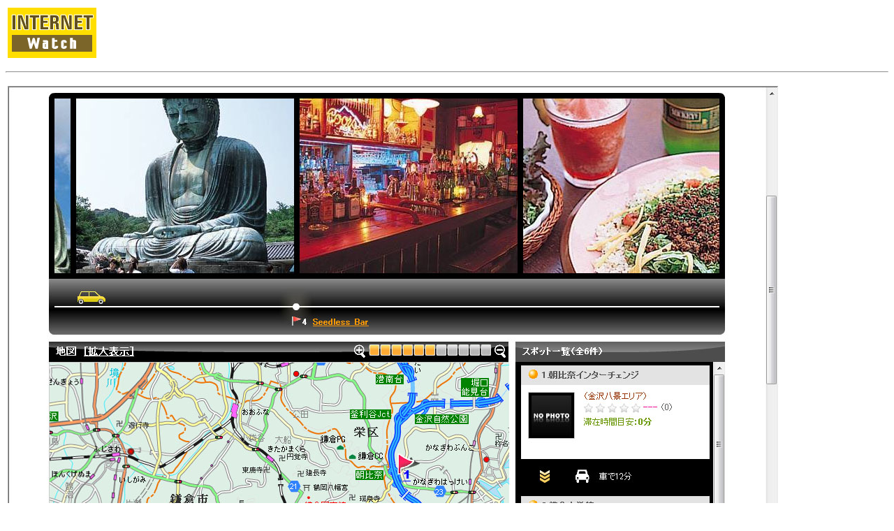

--- FILE ---
content_type: text/html; charset=utf-8
request_url: https://internet.watch.impress.co.jp/static/column/chizu/2009/04/09/mapple2.html
body_size: 684
content:
<HTML>
<head><meta http-equiv="Content-Type" content="text/html; charset=UTF-8" />

<meta name="keyword" content="text/html; charset=Shift_JIS" http-equiv="Content-Type">

<STYLE type="text/css">

A:link{

	text-decoration: none;

}

A:visited{

	text-decoration: none;

}

A:hover{

	text-decoration: underline;

}

A:active{

	text-decoration: none;

}





A.news:link{

	text-decoration: none;

	color:#000000;

}

A.news:visited{

	text-decoration: none;

	color:#000000;

}

A.news:hover{

	text-decoration: underline;

	color:#FF3300;

}

A.news:active{

	text-decoration: none;

	color:#000000;

}





.body-text {

	line-height: 140%;

}

</STYLE>

<TITLE>拡大画像</TITLE>
</HEAD>
<BODY BGCOLOR="#FFFFFF">

<P>
<TABLE WIDTH=640 BORDER=0>
<TR>
<TD><A HREF="/"><IMG SRC="
/cda/static/image/iwlogo.gif" BORDER=0></A></TD>
</TR>
</TABLE>
<HR>
<P>
<TABLE>
<TR>
<TD ALIGN=CENTER>
<IMG SRC="/static/column/chizu/2009/04/09/mapple2.jpg" WIDTH=1104 HEIGHT=904 ALIGN=center ALT="" BORDER=0></TD>
</TR>
<TR>
<TD ALIGN=LEFT>
<TR>
<TD align="left" WIDTH=1104>ドライブコース</TD>
</TR>
</TD>
</TR>
</TABLE>

<TR><TD>
<TABLE BORDER="0" WIDTH="100%" CELLPADDING="0" CELLSPACING="0">
<TR> 
<TD><IMG SRC="/cda/static/image/spacer.gif" ALT="" WIDTH="1" HEIGHT="2"></TD>
</TR>
<TR> 
<TD BGCOLOR="#FF9900"><IMG SRC="/cda/static/image/spacer.gif" ALT="" WIDTH="1" HEIGHT="1"></TD>
</TR>
<TR> 
<TD><IMG SRC="/cda/static/image/spacer.gif" ALT="" WIDTH="1" HEIGHT="8"></TD>
</TR>
<TR> 
<TD> <div align="right"><FONT SIZE="2">Copyright (c) 2009 Impress Watch Corporation, an Impress Group company. All rights reserved.</FONT></div></TD>
</TR>
</TABLE>




</TD></TR>
</BODY>
</HTML>

